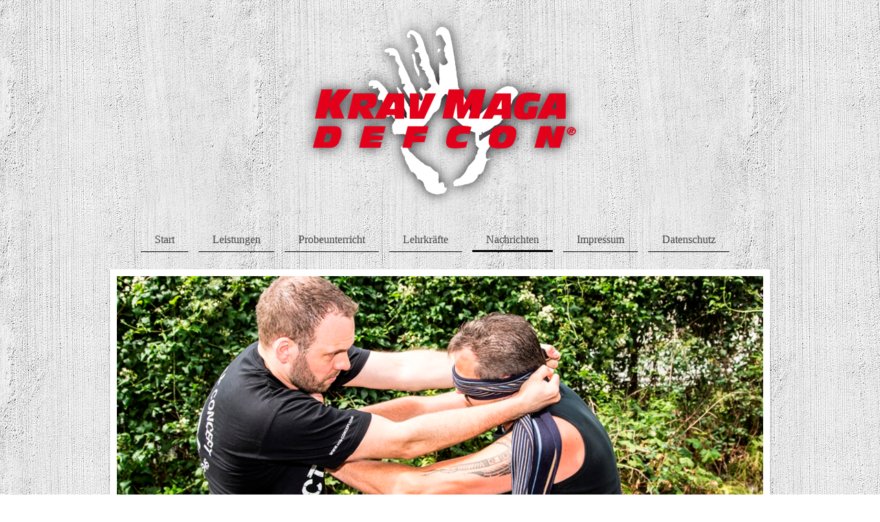

--- FILE ---
content_type: text/html; charset=UTF-8
request_url: https://www.kmd-backnang.de/nachrichten/hall-of-fame/
body_size: 8694
content:
<!DOCTYPE html>
<html lang="de"  ><head prefix="og: http://ogp.me/ns# fb: http://ogp.me/ns/fb# business: http://ogp.me/ns/business#">
    <meta http-equiv="Content-Type" content="text/html; charset=utf-8"/>
    <meta name="generator" content="IONOS MyWebsite"/>
        
    <link rel="dns-prefetch" href="//cdn.website-start.de/"/>
    <link rel="dns-prefetch" href="//103.mod.mywebsite-editor.com"/>
    <link rel="dns-prefetch" href="https://103.sb.mywebsite-editor.com/"/>
    <link rel="shortcut icon" href="https://www.kmd-backnang.de/s/misc/favicon.png?1513517233"/>
        <title>Herzlich willkommen bei Krav Maga DEFCON® in Backnang - &gt; Hall of Fame</title>
    
    <style type="text/css">@media screen and (min-device-width: 1024px) {
            .mediumScreenDisabled { display:block }
            .smallScreenDisabled { display:block }
        }
        @media screen and (max-device-width: 1024px) { .mediumScreenDisabled { display:none } }
        @media screen and (max-device-width: 568px) { .smallScreenDisabled { display:none } }
                @media screen and (min-width: 1024px) {
            .mobilepreview .mediumScreenDisabled { display:block }
            .mobilepreview .smallScreenDisabled { display:block }
        }
        @media screen and (max-width: 1024px) { .mobilepreview .mediumScreenDisabled { display:none } }
        @media screen and (max-width: 568px) { .mobilepreview .smallScreenDisabled { display:none } }</style>
    <meta name="viewport" content="width=1025"/>

<meta name="format-detection" content="telephone=no"/>
        <meta name="keywords" content="Verein, Kampfsport, Selbstverteidigung, Krav Maga, KRAVMAGA, DEFCON, Volkshochschule, VHS, Backnang, Sport, Spaß, Gemeinschaft, MeinBacknang, inbacknang, Rems Murr,"/>
            <meta name="description" content="Neue Seite"/>
            <meta name="robots" content="index,follow"/>
        <link href="//cdn.website-start.de/templates/2113/style.css?1763478093678" rel="stylesheet" type="text/css"/>
    <link href="https://www.kmd-backnang.de/s/style/theming.css?1728736005" rel="stylesheet" type="text/css"/>
    <link href="//cdn.website-start.de/app/cdn/min/group/web.css?1763478093678" rel="stylesheet" type="text/css"/>
<link href="//cdn.website-start.de/app/cdn/min/moduleserver/css/de_DE/common,shoppingbasket?1763478093678" rel="stylesheet" type="text/css"/>
    <link href="//cdn.website-start.de/app/cdn/min/group/mobilenavigation.css?1763478093678" rel="stylesheet" type="text/css"/>
    <link href="https://103.sb.mywebsite-editor.com/app/logstate2-css.php?site=345321383&amp;t=1767779085" rel="stylesheet" type="text/css"/>

<script type="text/javascript">
    /* <![CDATA[ */
var stagingMode = '';
    /* ]]> */
</script>
<script src="https://103.sb.mywebsite-editor.com/app/logstate-js.php?site=345321383&amp;t=1767779085"></script>

    <link href="//cdn.website-start.de/templates/2113/print.css?1763478093678" rel="stylesheet" media="print" type="text/css"/>
    <script type="text/javascript">
    /* <![CDATA[ */
    var systemurl = 'https://103.sb.mywebsite-editor.com/';
    var webPath = '/';
    var proxyName = '';
    var webServerName = 'www.kmd-backnang.de';
    var sslServerUrl = 'https://www.kmd-backnang.de';
    var nonSslServerUrl = 'http://www.kmd-backnang.de';
    var webserverProtocol = 'http://';
    var nghScriptsUrlPrefix = '//103.mod.mywebsite-editor.com';
    var sessionNamespace = 'DIY_SB';
    var jimdoData = {
        cdnUrl:  '//cdn.website-start.de/',
        messages: {
            lightBox: {
    image : 'Bild',
    of: 'von'
}

        },
        isTrial: 0,
        pageId: 1848894    };
    var script_basisID = "345321383";

    diy = window.diy || {};
    diy.web = diy.web || {};

        diy.web.jsBaseUrl = "//cdn.website-start.de/s/build/";

    diy.context = diy.context || {};
    diy.context.type = diy.context.type || 'web';
    /* ]]> */
</script>

<script type="text/javascript" src="//cdn.website-start.de/app/cdn/min/group/web.js?1763478093678" crossorigin="anonymous"></script><script type="text/javascript" src="//cdn.website-start.de/s/build/web.bundle.js?1763478093678" crossorigin="anonymous"></script><script type="text/javascript" src="//cdn.website-start.de/app/cdn/min/group/mobilenavigation.js?1763478093678" crossorigin="anonymous"></script><script src="//cdn.website-start.de/app/cdn/min/moduleserver/js/de_DE/common,shoppingbasket?1763478093678"></script>
<script type="text/javascript" src="https://cdn.website-start.de/proxy/apps/ie7nah/resource/dependencies/"></script><script type="text/javascript">
                    if (typeof require !== 'undefined') {
                        require.config({
                            waitSeconds : 10,
                            baseUrl : 'https://cdn.website-start.de/proxy/apps/ie7nah/js/'
                        });
                    }
                </script><script type="text/javascript" src="//cdn.website-start.de/app/cdn/min/group/pfcsupport.js?1763478093678" crossorigin="anonymous"></script>    <meta property="og:type" content="business.business"/>
    <meta property="og:url" content="https://www.kmd-backnang.de/nachrichten/hall-of-fame/"/>
    <meta property="og:title" content="Herzlich willkommen bei Krav Maga DEFCON® in Backnang - &gt; Hall of Fame"/>
            <meta property="og:description" content="Neue Seite"/>
                <meta property="og:image" content="https://www.kmd-backnang.de/s/misc/logo.jpg?t=1767779085"/>
        <meta property="business:contact_data:country_name" content="Deutschland"/>
    
    
    
    
    
    
    
    
<meta property="business:hours:day" content="MONDAY"/><meta property="business:hours:start" content="20:00"/><meta property="business:hours:end" content="21:00"/><meta property="business:hours:day" content="WEDNESDAY"/><meta property="business:hours:start" content="20:00"/><meta property="business:hours:end" content="21:00"/></head>


<body class="body diyBgActive  cc-pagemode-default diyfeSidebarRight diy-market-de_DE" data-pageid="1848894" id="page-1848894">
    
    <div class="diyw">
        <div class="diyweb diywebClark">
	
<nav id="diyfeMobileNav" class="diyfeCA diyfeCA2" role="navigation">
    <a title="Navigation aufklappen/zuklappen">Navigation aufklappen/zuklappen</a>
    <ul class="mainNav1"><li class=" hasSubNavigation"><a data-page-id="516688" href="https://www.kmd-backnang.de/" class=" level_1"><span>Start</span></a></li><li class=" hasSubNavigation"><a data-page-id="256363" href="https://www.kmd-backnang.de/leistungen/" class=" level_1"><span>Leistungen</span></a><span class="diyfeDropDownSubOpener">&nbsp;</span><div class="diyfeDropDownSubList diyfeCA diyfeCA3"><ul class="mainNav2"><li class=" hasSubNavigation"><a data-page-id="738864" href="https://www.kmd-backnang.de/leistungen/krav-maga-defcon/" class=" level_2"><span>&gt; Krav Maga DEFCON®</span></a></li><li class=" hasSubNavigation"><a data-page-id="738865" href="https://www.kmd-backnang.de/leistungen/wie-wird-unterrichtet/" class=" level_2"><span>&gt; Wie wird unterrichtet?</span></a></li><li class=" hasSubNavigation"><a data-page-id="739154" href="https://www.kmd-backnang.de/leistungen/frauen-wehren-sich/" class=" level_2"><span>&gt; Frauen wehren sich</span></a></li><li class=" hasSubNavigation"><a data-page-id="738868" href="https://www.kmd-backnang.de/leistungen/defcon-police-security/" class=" level_2"><span>&gt; DEFCON®﻿ Police / Security</span></a></li><li class=" hasSubNavigation"><a data-page-id="1490301" href="https://www.kmd-backnang.de/leistungen/defcon-behörden/" class=" level_2"><span>&gt; DEFCON® Behörden</span></a></li><li class=" hasSubNavigation"><a data-page-id="1187367" href="https://www.kmd-backnang.de/leistungen/wer-kann-wer-nicht/" class=" level_2"><span>&gt; Wer kann / Wer nicht?</span></a></li><li class=" hasSubNavigation"><a data-page-id="1765206" href="https://www.kmd-backnang.de/leistungen/einzel-privatunterricht/" class=" level_2"><span>&gt; Einzel- / Privatunterricht</span></a></li><li class=" hasSubNavigation"><a data-page-id="1853467" href="https://www.kmd-backnang.de/leistungen/circle-of-combat/" class=" level_2"><span>&gt; Circle of Combat®</span></a></li><li class=" hasSubNavigation"><a data-page-id="1324528" href="https://www.kmd-backnang.de/leistungen/s-d-s-concept/" class=" level_2"><span>&gt; S.D.S. Concept®</span></a></li><li class=" hasSubNavigation"><a data-page-id="1231884" href="https://www.kmd-backnang.de/leistungen/instruktor-werden/" class=" level_2"><span>&gt; Instruktor werden</span></a></li><li class=" hasSubNavigation"><a data-page-id="1836261" href="https://www.kmd-backnang.de/leistungen/unsere-partner/" class=" level_2"><span>&gt; Unsere Partner</span></a></li></ul></div></li><li class=" hasSubNavigation"><a data-page-id="256365" href="https://www.kmd-backnang.de/probeunterricht/" class=" level_1"><span>Probeunterricht</span></a><div class="diyfeDropDownSubList diyfeCA diyfeCA3"><ul class="mainNav2"></ul></div></li><li class=" hasSubNavigation"><a data-page-id="257594" href="https://www.kmd-backnang.de/lehrkräfte/" class=" level_1"><span>Lehrkräfte</span></a><div class="diyfeDropDownSubList diyfeCA diyfeCA3"><ul class="mainNav2"></ul></div></li><li class="parent hasSubNavigation"><a data-page-id="1244924" href="https://www.kmd-backnang.de/nachrichten/" class="parent level_1"><span>Nachrichten</span></a><span class="diyfeDropDownSubOpener">&nbsp;</span><div class="diyfeDropDownSubList diyfeCA diyfeCA3"><ul class="mainNav2"><li class=" hasSubNavigation"><a data-page-id="258132" href="https://www.kmd-backnang.de/nachrichten/was-alles-war/" class=" level_2"><span>&gt; was alles war</span></a></li><li class=" hasSubNavigation"><a data-page-id="1244923" href="https://www.kmd-backnang.de/nachrichten/was-noch-kommt/" class=" level_2"><span>&gt; was noch kommt</span></a></li><li class="current hasSubNavigation"><a data-page-id="1848894" href="https://www.kmd-backnang.de/nachrichten/hall-of-fame/" class="current level_2"><span>&gt; Hall of Fame</span></a></li></ul></div></li><li class=" hasSubNavigation"><a data-page-id="256367" href="https://www.kmd-backnang.de/impressum/" class=" level_1"><span>Impressum</span></a></li><li class=" hasSubNavigation"><a data-page-id="256364" href="https://www.kmd-backnang.de/datenschutz/" class=" level_1"><span>Datenschutz</span></a></li></ul></nav>
	<div class="diywebLogo">
		<div class="diywebLiveArea">
			<div class="diywebMainGutter">
				<div class="diyfeGE">
					<div class="diywebGutter">
						
    <style type="text/css" media="all">
        /* <![CDATA[ */
                .diyw #website-logo {
            text-align: center !important;
                        padding: 3px 0;
                    }
        
                /* ]]> */
    </style>

    <div id="website-logo">
            <a href="https://www.kmd-backnang.de/"><img class="website-logo-image" width="469" src="https://www.kmd-backnang.de/s/misc/logo.jpg?t=1767779085" alt=""/></a>

            
            </div>


					</div>
				</div>
			</div>
		</div>
	</div>
	<div class="diywebNav diywebNavHorizontal diywebNavMain diywebNav1">
		<div class="diywebLiveArea">
			<div class="diywebMainGutter">
				<div class="diyfeGE diyfeCA diyfeCA2">
					<div class="diywebGutter">
						<div class="webnavigation"><ul id="mainNav1" class="mainNav1"><li class="navTopItemGroup_1"><a data-page-id="516688" href="https://www.kmd-backnang.de/" class="level_1"><span>Start</span></a></li><li class="navTopItemGroup_2"><a data-page-id="256363" href="https://www.kmd-backnang.de/leistungen/" class="level_1"><span>Leistungen</span></a></li><li class="navTopItemGroup_3"><a data-page-id="256365" href="https://www.kmd-backnang.de/probeunterricht/" class="level_1"><span>Probeunterricht</span></a></li><li class="navTopItemGroup_4"><a data-page-id="257594" href="https://www.kmd-backnang.de/lehrkräfte/" class="level_1"><span>Lehrkräfte</span></a></li><li class="navTopItemGroup_5"><a data-page-id="1244924" href="https://www.kmd-backnang.de/nachrichten/" class="parent level_1"><span>Nachrichten</span></a></li><li class="navTopItemGroup_6"><a data-page-id="256367" href="https://www.kmd-backnang.de/impressum/" class="level_1"><span>Impressum</span></a></li><li class="navTopItemGroup_7"><a data-page-id="256364" href="https://www.kmd-backnang.de/datenschutz/" class="level_1"><span>Datenschutz</span></a></li></ul></div>
			<div id="diywebAppContainer1st"></div>
					</div>
				</div>
			</div>
		</div>
	</div>
	<div class="diywebEmotionHeader">
		<div class="diywebLiveArea">
			<div class="diywebMainGutter">
				<div class="diyfeGE">
					<div class="diywebGutter">
						
<style type="text/css" media="all">
.diyw div#emotion-header {
        max-width: 940px;
        max-height: 389px;
                background: #EEEEEE;
    }

.diyw div#emotion-header-title-bg {
    left: 0%;
    top: 20%;
    width: 99.48%;
    height: 7.27%;

    background-color: #ffffff;
    opacity: 0.13;
    filter: alpha(opacity = 12.79);
    display: none;}

.diyw div#emotion-header strong#emotion-header-title {
    left: 20%;
    top: 20%;
    color: #fd040a;
    display: none;    font: normal bold 32px/120% Arial, Helvetica, sans-serif;
}

.diyw div#emotion-no-bg-container{
    max-height: 389px;
}

.diyw div#emotion-no-bg-container .emotion-no-bg-height {
    margin-top: 41.38%;
}
</style>
<div id="emotion-header" data-action="loadView" data-params="active" data-imagescount="1">
            <img src="https://www.kmd-backnang.de/s/img/emotionheader14549178.jpg?1416585638.940px.389px" id="emotion-header-img" alt=""/>
            
        <div id="ehSlideshowPlaceholder">
            <div id="ehSlideShow">
                <div class="slide-container">
                                        <div style="background-color: #EEEEEE">
                            <img src="https://www.kmd-backnang.de/s/img/emotionheader14549178.jpg?1416585638.940px.389px" alt=""/>
                        </div>
                                    </div>
            </div>
        </div>


        <script type="text/javascript">
        //<![CDATA[
                diy.module.emotionHeader.slideShow.init({ slides: [{"url":"https:\/\/www.kmd-backnang.de\/s\/img\/emotionheader14549178.jpg?1416585638.940px.389px","image_alt":"","bgColor":"#EEEEEE"}] });
        //]]>
        </script>

    
    
    
    
    
    <script type="text/javascript">
    //<![CDATA[
    (function ($) {
        function enableSvgTitle() {
                        var titleSvg = $('svg#emotion-header-title-svg'),
                titleHtml = $('#emotion-header-title'),
                emoWidthAbs = 940,
                emoHeightAbs = 389,
                offsetParent,
                titlePosition,
                svgBoxWidth,
                svgBoxHeight;

                        if (titleSvg.length && titleHtml.length) {
                offsetParent = titleHtml.offsetParent();
                titlePosition = titleHtml.position();
                svgBoxWidth = titleHtml.width();
                svgBoxHeight = titleHtml.height();

                                titleSvg.get(0).setAttribute('viewBox', '0 0 ' + svgBoxWidth + ' ' + svgBoxHeight);
                titleSvg.css({
                   left: Math.roundTo(100 * titlePosition.left / offsetParent.width(), 3) + '%',
                   top: Math.roundTo(100 * titlePosition.top / offsetParent.height(), 3) + '%',
                   width: Math.roundTo(100 * svgBoxWidth / emoWidthAbs, 3) + '%',
                   height: Math.roundTo(100 * svgBoxHeight / emoHeightAbs, 3) + '%'
                });

                titleHtml.css('visibility','hidden');
                titleSvg.css('visibility','visible');
            }
        }

        
            var posFunc = function($, overrideSize) {
                var elems = [], containerWidth, containerHeight;
                                    elems.push({
                        selector: '#emotion-header-title',
                        overrideSize: true,
                        horPos: 30.57,
                        vertPos: 51.59                    });
                    lastTitleWidth = $('#emotion-header-title').width();
                                                elems.push({
                    selector: '#emotion-header-title-bg',
                    horPos: 2,
                    vertPos: 93                });
                                
                containerWidth = parseInt('940');
                containerHeight = parseInt('389');

                for (var i = 0; i < elems.length; ++i) {
                    var el = elems[i],
                        $el = $(el.selector),
                        pos = {
                            left: el.horPos,
                            top: el.vertPos
                        };
                    if (!$el.length) continue;
                    var anchorPos = $el.anchorPosition();
                    anchorPos.$container = $('#emotion-header');

                    if (overrideSize === true || el.overrideSize === true) {
                        anchorPos.setContainerSize(containerWidth, containerHeight);
                    } else {
                        anchorPos.setContainerSize(null, null);
                    }

                    var pxPos = anchorPos.fromAnchorPosition(pos),
                        pcPos = anchorPos.toPercentPosition(pxPos);

                    var elPos = {};
                    if (!isNaN(parseFloat(pcPos.top)) && isFinite(pcPos.top)) {
                        elPos.top = pcPos.top + '%';
                    }
                    if (!isNaN(parseFloat(pcPos.left)) && isFinite(pcPos.left)) {
                        elPos.left = pcPos.left + '%';
                    }
                    $el.css(elPos);
                }

                // switch to svg title
                enableSvgTitle();
            };

                        var $emotionImg = jQuery('#emotion-header-img');
            if ($emotionImg.length > 0) {
                // first position the element based on stored size
                posFunc(jQuery, true);

                // trigger reposition using the real size when the element is loaded
                var ehLoadEvTriggered = false;
                $emotionImg.one('load', function(){
                    posFunc(jQuery);
                    ehLoadEvTriggered = true;
                                        diy.module.emotionHeader.slideShow.start();
                                    }).each(function() {
                                        if(this.complete || typeof this.complete === 'undefined') {
                        jQuery(this).load();
                    }
                });

                                noLoadTriggeredTimeoutId = setTimeout(function() {
                    if (!ehLoadEvTriggered) {
                        posFunc(jQuery);
                    }
                    window.clearTimeout(noLoadTriggeredTimeoutId)
                }, 5000);//after 5 seconds
            } else {
                jQuery(function(){
                    posFunc(jQuery);
                });
            }

                        if (jQuery.isBrowser && jQuery.isBrowser.ie8) {
                var longTitleRepositionCalls = 0;
                longTitleRepositionInterval = setInterval(function() {
                    if (lastTitleWidth > 0 && lastTitleWidth != jQuery('#emotion-header-title').width()) {
                        posFunc(jQuery);
                    }
                    longTitleRepositionCalls++;
                    // try this for 5 seconds
                    if (longTitleRepositionCalls === 5) {
                        window.clearInterval(longTitleRepositionInterval);
                    }
                }, 1000);//each 1 second
            }

            }(jQuery));
    //]]>
    </script>

    </div>

					</div>
				</div>
			</div>
		</div>
	</div>
	<div class="diywebContent">
		<div class="diywebLiveArea">
			<div class="diywebMainGutter">
				<div class="diyfeGridGroup diyfeCA diyfeCA1">
					<div class="diywebMain diyfeGE">
						<div class="diywebGutter">
							
        <div id="content_area">
        	<div id="content_start"></div>
        	
        
        <div id="matrix_3057249" class="sortable-matrix" data-matrixId="3057249"><div class="n module-type-text diyfeLiveArea "> <p><em style="font-size:36px;"><span style="color:#b71c1c;"><span style="font-family:arial,sans-serif;">DEFCON<span style="font-size:22px;"><span style="position:relative;vertical-align:baseline;top:-0.5em;"><strong>®</strong></span></span></span></span></em> <span style="color:#B71C1C;"><em><span style="font-size:36px;">Backnang - Hall of
Fame</span></em></span></p> </div><div class="n module-type-imageSubtitle diyfeLiveArea "> <div class="clearover imageSubtitle imageFitWidth" id="imageSubtitle-35766859">
    <div class="align-container align-left" style="max-width: 586px">
        <a class="imagewrapper" href="https://www.kmd-backnang.de/s/cc_images/teaserbox_76760544.jpeg?t=1685229420" rel="lightbox[35766859]">
            <img id="image_76760544" src="https://www.kmd-backnang.de/s/cc_images/cache_76760544.jpeg?t=1685229420" alt="" style="max-width: 586px; height:auto"/>
        </a>

        
    </div>

</div>

<script type="text/javascript">
//<![CDATA[
jQuery(function($) {
    var $target = $('#imageSubtitle-35766859');

    if ($.fn.swipebox && Modernizr.touch) {
        $target
            .find('a[rel*="lightbox"]')
            .addClass('swipebox')
            .swipebox();
    } else {
        $target.tinyLightbox({
            item: 'a[rel*="lightbox"]',
            cycle: false,
            hideNavigation: true
        });
    }
});
//]]>
</script>
 </div><div class="n module-type-text diyfeLiveArea "> <p><span style="font-size:large;"><span style="font-family:arial,sans-serif;"><span style="color:#353535;">DEFCON<sup>®</sup> Backnang war, ist und bleibt eine Teamleistung.<br/>
Nur gemeinsam lässt sich ein Projekt dieser Art auf die Beine stellen und dauerhaft umsetzen. Dabei haben wir viel Zuspruch und Unterstützung durch fabelhafte Menschen erfahren und möchten diesen
Unterstützern hiermit von Herzen danken und Ihnen eine ehrenvolle Anerkennung zukommen lassen.<br/>
Unseren Dank drücken wir nebst der Ernennung zum Ehrenmitglied nun unter anderem auch zum zehnjährigen Bestehen des Schulzentrum mit der Verleihung des DEFCON<sup>®</sup> Backnang Jubiläumscoin
aus. </span></span></span></p>
<p> </p>
<p><span style="font-size:large;"><span style="font-family:arial,sans-serif;"><span style="color:#353535;">Den Coin gibt es in drei Verleihungsstufen:</span></span></span><br/>
<br/>
<strong><span style="color:#353535;"><span style="font-size:large;"><span style="font-family:arial,sans-serif;">Coin in roter Schatulle</span></span></span></strong><br/>
<span style="font-size:large;"><span style="font-family:arial,sans-serif;"><span style="color:#353535;">ausschließlich Backnanger Instruktoren vorbehalten</span></span></span><br/>
 </p>
<p><span style="font-size:large;"><span style="font-family:arial,sans-serif;"><span style="color:#353535;"><strong>Coin in schwarzer Schatulle</strong><br/>
langjährige Wegbegleiter und -bereiter sowie besondere Ehrenträger, Graduierung zum DEFCON Master Instruktor </span></span></span><br/>
 </p>
<p><span style="font-size:large;"><span style="font-family:arial,sans-serif;"><span style="color:#353535;"><strong>Coin ohne Schatulle</strong><br/>
für Schülerinnen und Schüler sowie Personen in- und außerhalb des Schulzentrums, die sich durch besonderes Engagement und herausragenden Einzelleistungen sowohl im Sport als auch im direkten Umfeld
der Schule verdient gemacht haben.</span></span></span></p> </div><div class="n module-type-gallery diyfeLiveArea "> <div class="ccgalerie clearover" id="lightbox-gallery-35780010">

<div class="thumb_pro1" id="gallery_thumb_77154864" style="width: 158px; height: 158px;">
	<div class="innerthumbnail" style="width: 158px; height: 158px;">		<a rel="lightbox[35780010]" href="https://www.kmd-backnang.de/s/cc_images/cache_77154864.jpeg?t=1694373555" title="Coin in roter Schatulle">			<img src="https://www.kmd-backnang.de/s/cc_images/thumb_77154864.jpeg?t=1694373555" id="image_77154864" alt=""/>
		</a>
	</div>

</div>

<div class="thumb_pro1" id="gallery_thumb_77154865" style="width: 158px; height: 158px;">
	<div class="innerthumbnail" style="width: 158px; height: 158px;">		<a rel="lightbox[35780010]" href="https://www.kmd-backnang.de/s/cc_images/cache_77154865.jpeg?t=1694373555" title="Coin in schwarzer Schatulle">			<img src="https://www.kmd-backnang.de/s/cc_images/thumb_77154865.jpeg?t=1694373555" id="image_77154865" alt=""/>
		</a>
	</div>

</div>

<div class="thumb_pro1" id="gallery_thumb_77154866" style="width: 158px; height: 158px;">
	<div class="innerthumbnail" style="width: 158px; height: 158px;">		<a rel="lightbox[35780010]" href="https://www.kmd-backnang.de/s/cc_images/cache_77154866.jpeg?t=1694373555" title="Coin ohne Schatulle Vorder- und Rückseite">			<img src="https://www.kmd-backnang.de/s/cc_images/thumb_77154866.jpeg?t=1694373555" id="image_77154866" alt=""/>
		</a>
	</div>

</div>
</div>
   <script type="text/javascript">
  //<![CDATA[
      jQuery(document).ready(function($){
          var $galleryEl = $('#lightbox-gallery-35780010');

          if ($.fn.swipebox && Modernizr.touch) {
              $galleryEl
                  .find('a[rel*="lightbox"]')
                  .addClass('swipebox')
                  .swipebox();
          } else {
              $galleryEl.tinyLightbox({
                  item: 'a[rel*="lightbox"]',
                  cycle: true
              });
          }
      });
    //]]>
    </script>
 </div><div class="n module-type-text diyfeLiveArea "> <p><strong><span style="color:#353535;"><span style="font-size:large;"><span style="font-family:arial,sans-serif;">Liste unserer Ehrenträger*:</span></span></span></strong></p>
<p> </p>
<p><strong><span style="color:#353535;"><span style="font-size:large;"><span style="font-family:arial,sans-serif;">Coin in roter Schatulle</span></span></span></strong></p>
<p> </p>
<p><span style="color:#353535;"><span style="font-size:large;"><span style="font-family:arial,sans-serif;">- Luca Lau</span></span></span></p>
<p><span style="color:#353535;"><span style="font-size:large;"><span style="font-family:arial,sans-serif;">- Stefanie Frey</span></span></span></p>
<p><span style="color:#353535;"><span style="font-size:large;"><span style="font-family:arial,sans-serif;">- Andre Garmatz</span></span></span></p>
<p><span style="color:#353535;"><span style="font-size:large;"><span style="font-family:arial,sans-serif;">- Gerd Wagner</span></span></span></p>
<p><span style="color:#353535;"><span style="font-size:large;"><span style="font-family:arial,sans-serif;">- Daniela Vollbrecht</span></span></span></p>
<p><span style="color:#353535;"><span style="font-size:large;"><span style="font-family:arial,sans-serif;">- Eric Rudy</span></span></span></p>
<p><span style="color:#353535;"><span style="font-size:large;"><span style="font-family:arial,sans-serif;">- Niclas Schick</span></span></span></p>
<p><span style="color:#353535;"><span style="font-size:large;"><span style="font-family:arial,sans-serif;">- Adrian Kleesattel</span></span></span></p>
<p> </p>
<p><span style="font-size:large;"><span style="font-family:arial,sans-serif;"><span style="color:#353535;"><strong>Coin in schwarzer Schatulle</strong></span></span></span></p>
<p> </p>
<p><span style="font-size:large;"><span style="font-family:arial,sans-serif;"><span style="color:#353535;">- Kyrsten und Robert Kehle</span></span></span></p>
<p><span style="font-size:large;"><span style="font-family:arial,sans-serif;"><span style="color:#353535;">- Thomas Beisswenger</span></span></span></p>
<p><span style="font-size:large;"><span style="font-family:arial,sans-serif;"><span style="color:#353535;">- Adrian Zucker</span></span></span></p>
<p><span style="font-size:large;"><span style="font-family:arial,sans-serif;"><span style="color:#353535;">- Katharina Krocker</span></span></span></p>
<p><span style="font-size:large;"><span style="font-family:arial,sans-serif;"><span style="color:#353535;">- Falk Berberich</span></span></span></p>
<p><span style="font-size:large;"><span style="font-family:arial,sans-serif;"><span style="color:#353535;">- Armin Berberich</span></span></span></p>
<p><span style="font-size:large;"><span style="font-family:arial,sans-serif;"><span style="color:#353535;">- Andre Garmatz </span></span></span></p>
<p><span style="font-size:large;"><span style="font-family:arial,sans-serif;"><span style="color:#353535;">- Luca Lau </span></span></span></p>
<p> </p>
<p><span style="font-size:large;"><span style="font-family:arial,sans-serif;"><span style="color:#353535;"><strong>Coin ohne Schatulle</strong></span></span></span></p>
<p> </p>
<p><span style="font-size:large;"><span style="font-family:arial,sans-serif;"><span style="color:#353535;">- Bianca Wacker</span></span></span></p>
<p><span style="font-size:large;"><span style="font-family:arial,sans-serif;"><span style="color:#353535;">- Michael Durst</span></span></span></p>
<p><span style="font-size:large;"><span style="font-family:arial,sans-serif;"><span style="color:#353535;">- Sanna D'Amicis<br/>
- Jeannette Steinhäußer</span></span></span></p>
<p><span style="font-size:large;"><span style="font-family:arial,sans-serif;"><span style="color:#353535;">- Tibor Krocker</span></span></span></p>
<p><span style="font-size:large;"><span style="font-family:arial,sans-serif;"><span style="color:#353535;">- Martin Lienerth</span></span></span></p>
<p><span style="font-size:large;"><span style="font-family:arial,sans-serif;"><span style="color:#353535;">- Mars Lienerth</span></span></span></p>
<p><span style="font-size:large;"><span style="font-family:arial,sans-serif;"><span style="color:#353535;">- Jens Ginter</span></span></span></p>
<p><span style="font-size:large;"><span style="font-family:arial,sans-serif;"><span style="color:#353535;">- Sarah Zachari</span></span></span></p>
<p><span style="font-size:large;"><span style="font-family:arial,sans-serif;"><span style="color:#353535;">- Pascal Nagel  Krav Maga ProCon<sup>®</sup> Berlin<br/>
  Dirk Gorcke    Krav Maga ProCon</span></span></span><span style="position:relative;vertical-align:baseline;top:-0.5em;"><span style="font-family:arial,sans-serif;"><span style="color:#353535;"><span style="font-size:13.5px;">®</span></span></span></span><span style="font-size:large;"><span style="font-family:arial,sans-serif;"><span style="color:#353535;"> Berlin<br/>
  Diana Radnai Krav Maga ProCon</span></span></span><span style="position:relative;vertical-align:baseline;top:-0.5em;"><span style="font-family:arial,sans-serif;"><span style="color:#353535;"><span style="font-size:13.5px;">®</span></span></span></span><span style="font-size:large;"><span style="font-family:arial,sans-serif;"><span style="color:#353535;"> Berlin</span></span></span><br/>
 </p> </div><div class="n module-type-hr diyfeLiveArea "> <div style="padding: 0px 0px">
    <div class="hr"></div>
</div>
 </div><div class="n module-type-text diyfeLiveArea "> <p><strong><span style="font-size:large;"><span style="font-family:arial,sans-serif;"><span style="color:#353535;">DEFCON<sup>®</sup> Backnang Ehrenmitgliedschaft</span></span></span></strong></p>
<p> </p>
<p><span style="font-size:large;"><span style="font-family:arial,sans-serif;"><span style="color:#353535;">- Dieter Rebsch</span></span></span></p>
<p> </p>
<p><strong><span style="font-size:large;"><span style="font-family:arial,sans-serif;"><span style="color:#353535;">DEFCON<span style="position:relative;vertical-align:baseline;top:-0.5em;"><span style="font-size:13.5px;">®</span></span> Backnang Ehrenmitgliedschaft Sonderstufe:</span></span></span></strong></p>
<p> </p>
<p><span style="font-size:large;"><span style="font-family:arial,sans-serif;"><span style="color:#353535;">- Schulhund Günther </span></span></span></p>
<p> </p>
<p> </p>
<p> </p>
<p> </p>
<p> </p> </div><div class="n module-type-text diyfeLiveArea "> <p><font color="#353535" face="arial, sans-serif" size="4"><span style="caret-color: rgb(53, 53, 53);"><b>*</b></span></font>Reihenfolge der Auflistung nach Datum der Verleihung / ohne Wertung</p> </div></div>
        
        
        </div>
						</div>
					</div>
					<div class="diywebSecondary diyfeCA diyfeCA3 diyfeGE">
						<div class="diywebNav diywebNav23">
							<div class="diywebGutter">
								<div class="webnavigation"><ul id="mainNav2" class="mainNav2"><li class="navTopItemGroup_0"><a data-page-id="258132" href="https://www.kmd-backnang.de/nachrichten/was-alles-war/" class="level_2"><span>&gt; was alles war</span></a></li><li class="navTopItemGroup_0"><a data-page-id="1244923" href="https://www.kmd-backnang.de/nachrichten/was-noch-kommt/" class="level_2"><span>&gt; was noch kommt</span></a></li><li class="navTopItemGroup_0"><a data-page-id="1848894" href="https://www.kmd-backnang.de/nachrichten/hall-of-fame/" class="current level_2"><span>&gt; Hall of Fame</span></a></li></ul></div>
							</div>
						</div>
						<div class="diywebSidebar diyfeCA3">
							<div class="diywebGutter">
								<div id="matrix_265787" class="sortable-matrix" data-matrixId="265787"><div class="n module-type-button diyfeLiveArea "> <div class="module-button-container" style="text-align:left;width:100%">
    <a href="https://www.kmd-backnang.de/probeunterricht/" class="diyfeLinkAsButton" target="_blank" style="background-color: #B71C1C !important;border-color: #B71C1C !important;color: #FFFFFF !important;">Jetzt Probeunterricht buchen</a></div>
 </div><div class="n module-type-imageSubtitle diyfeLiveArea "> <div class="clearover imageSubtitle imageFitWidth" id="imageSubtitle-15554717">
    <div class="align-container align-center" style="max-width: 209px">
        <a class="imagewrapper" href="https://www.kmd-backnang.de/">
            <img id="image_44602344" src="https://www.kmd-backnang.de/s/cc_images/cache_44602344.png?t=1672675401" alt="" style="max-width: 209px; height:auto"/>
        </a>

        
    </div>

</div>

<script type="text/javascript">
//<![CDATA[
jQuery(function($) {
    var $target = $('#imageSubtitle-15554717');

    if ($.fn.swipebox && Modernizr.touch) {
        $target
            .find('a[rel*="lightbox"]')
            .addClass('swipebox')
            .swipebox();
    } else {
        $target.tinyLightbox({
            item: 'a[rel*="lightbox"]',
            cycle: false,
            hideNavigation: true
        });
    }
});
//]]>
</script>
 </div><div class="n module-type-hr diyfeLiveArea "> <div style="padding: 0px 0px">
    <div class="hr"></div>
</div>
 </div><div class="n module-type-text diyfeLiveArea "> <p><span style="font-size:14px;"><span style="color:#B71C1C;"><strong><span style="font-family:arial,sans-serif;"><span style="font-size:18px;"><em>Krav Maga DEFCON<sup>®</sup></em></span>
<span style="font-size:16px;">Schulzentrum Backnang</span></span></strong></span></span></p>
<p><span style="font-size:14px;"><strong><span style="color:#333333;"><span style="font-family:arial,sans-serif;">Schule für</span></span><span style="color:#333333;"><span style="font-family:arial,sans-serif;"> </span></span><span style="background-color:#eae9e9;"><span style="font-family:arial,sans-serif;"><span style="color:#333333;">Selbstverteidigung</span></span></span></strong></span><br/>
<strong><span style="font-size:14px;"><span style="font-family:arial,sans-serif;"><span style="color:#333333;">Kampfsport und Fitness</span></span></span></strong></p>
<p> </p>
<p><strong><span style="color:#333333;"><span style="font-family:arial,sans-serif;">im </span></span></strong><strong style="color: rgb(0, 0, 0); font-family: &quot;Times New Roman&quot;, serif;"><span style="font-family:arial,sans-serif;">ZE3-CrossFit<sup>®</sup></span></strong></p>
<p><strong style="color: rgb(0, 0, 0); font-family: &quot;Times New Roman&quot;, serif;"><span style="font-family:arial,sans-serif;">Wilhelmstraße 46<br/>
71522 Backnang</span></strong></p> </div><div class="n module-type-hr diyfeLiveArea "> <div style="padding: 0px 0px">
    <div class="hr"></div>
</div>
 </div><div class="n module-type-text diyfeLiveArea "> <p><span style="font-size:14px;"><span style="color:#B71C1C;"><strong><span style="font-family:arial,sans-serif;">Unsere Unterrichtszeiten</span></strong></span></span></p>
<p style="margin-top:0px;color:rgb(83, 83, 83);font-size:15px;"><strong><span style="background-color:#eae9e9;"><span style="font-size:14px;"><span style="font-family:arial,sans-serif;"><span style="color:#333333;">Montag</span></span></span></span></strong></p>
<p style="margin-top:0px;color:rgb(83, 83, 83);font-size:15px;"><span style="font-family:arial,sans-serif;"><span style="font-size:14px;"><span style="color:#333333;">20:15 - 21:15
Uhr</span></span></span></p>
<p style="margin-top:0px;color:rgb(83, 83, 83);font-size:15px;"><strong><span style="font-size:14px;"><span style="color:#333333;"><span style="font-family:arial,sans-serif;">Mittwoch</span></span></span></strong></p>
<p style="margin-top:0px;color:rgb(83, 83, 83);font-size:15px;"><span style="font-family:arial,sans-serif;"><span style="font-size:14px;"><span style="color:#333333;">20:15 - 21:15
Uhr</span></span></span></p> </div><div class="n module-type-hr diyfeLiveArea "> <div style="padding: 0px 0px">
    <div class="hr"></div>
</div>
 </div><div class="n module-type-text diyfeLiveArea "> <p style="margin-top: 0px; color: rgb(83, 83, 83); font-size: 15px;"><span style="color:#B71C1C;"><strong><span style="font-family:arial,sans-serif;"><span style="font-size:14px;">Folge uns auf
Instagram</span></span></strong></span></p> </div><div class="n module-type-imageSubtitle diyfeLiveArea "> <div class="clearover imageSubtitle imageFitWidth" id="imageSubtitle-35515400">
    <div class="align-container align-left" style="max-width: 209px">
        <a class="imagewrapper" href="https://www.kmd-backnang.de/s/cc_images/teaserbox_76227540.JPG?t=1673343940" rel="lightbox[35515400]">
            <img id="image_76227540" src="https://www.kmd-backnang.de/s/cc_images/cache_76227540.JPG?t=1673343940" alt="" style="max-width: 209px; height:auto"/>
        </a>

        
    </div>

</div>

<script type="text/javascript">
//<![CDATA[
jQuery(function($) {
    var $target = $('#imageSubtitle-35515400');

    if ($.fn.swipebox && Modernizr.touch) {
        $target
            .find('a[rel*="lightbox"]')
            .addClass('swipebox')
            .swipebox();
    } else {
        $target.tinyLightbox({
            item: 'a[rel*="lightbox"]',
            cycle: false,
            hideNavigation: true
        });
    }
});
//]]>
</script>
 </div><div class="n module-type-hr diyfeLiveArea "> <div style="padding: 0px 0px">
    <div class="hr"></div>
</div>
 </div><div class="n module-type-imageSubtitle diyfeLiveArea "> <div class="clearover imageSubtitle" id="imageSubtitle-33665339">
    <div class="align-container align-center" style="max-width: 202px">
        <a class="imagewrapper" href="https://www.kmd-backnang.de/s/cc_images/teaserbox_71907512.png?t=1657525926" rel="lightbox[33665339]">
            <img id="image_71907512" src="https://www.kmd-backnang.de/s/cc_images/cache_71907512.png?t=1657525926" alt="" style="max-width: 202px; height:auto"/>
        </a>

        
    </div>

</div>

<script type="text/javascript">
//<![CDATA[
jQuery(function($) {
    var $target = $('#imageSubtitle-33665339');

    if ($.fn.swipebox && Modernizr.touch) {
        $target
            .find('a[rel*="lightbox"]')
            .addClass('swipebox')
            .swipebox();
    } else {
        $target.tinyLightbox({
            item: 'a[rel*="lightbox"]',
            cycle: false,
            hideNavigation: true
        });
    }
});
//]]>
</script>
 </div><div class="n module-type-text diyfeLiveArea "> <p><span style="color:#000000;"><strong style="color: rgb(0, 0, 0); font-family: &quot;Times New Roman&quot;, serif;"><span style="font-family:arial,sans-serif;">Solidarität mit
unseren</span></strong></span> <span style="color:#125ED4;"><strong style="color: rgb(0, 0, 0); font-family: &quot;Times New Roman&quot;, serif;"><span style="font-family:arial,sans-serif;">Polizeien</span></strong></span><span style="color:#000000;"><strong style="color: rgb(0, 0, 0); font-family: &quot;Times New Roman&quot;, serif;"><span style="font-family:arial,sans-serif;">, Rettungsdiensten, Feuerwehren</span></strong></span></p>
<p><span style="color:#000000;"><strong style="color: rgb(0, 0, 0); font-family: &quot;Times New Roman&quot;, serif;"><span style="font-family:arial,sans-serif;">und der
Bundeswehr</span></strong></span></p>
<p> </p>
<p><span style="color:#B71C1C;"><strong style="color: rgb(0, 0, 0); font-family: &quot;Times New Roman&quot;, serif;"><span style="font-family:arial,sans-serif;">#KeineGewaltGegenEinsatzkräfte</span></strong></span></p>
<p><span style="color:#B71C1C;"><strong style="color: rgb(0, 0, 0); font-family: &quot;Times New Roman&quot;, serif;"><span style="font-family:arial,sans-serif;">#retter.better.together</span></strong></span></p> </div><div class="n module-type-hr diyfeLiveArea "> <div style="padding: 0px 0px">
    <div class="hr"></div>
</div>
 </div><div class="n module-type-text diyfeLiveArea "> <p><font color="#000000" face="arial, sans-serif"><span style="caret-color: rgb(0, 0, 0);">Unsere sportlichen Partner:</span></font></p> </div><div class="n module-type-imageSubtitle diyfeLiveArea "> <div class="clearover imageSubtitle imageFitWidth" id="imageSubtitle-25835566">
    <div class="align-container align-left" style="max-width: 209px">
        <a class="imagewrapper" href="http://www.vhs-backnang.de" target="_blank">
            <img id="image_52838773" src="https://www.kmd-backnang.de/s/cc_images/cache_52838773.png?t=1623767600" alt="" style="max-width: 209px; height:auto"/>
        </a>

        
    </div>

</div>

<script type="text/javascript">
//<![CDATA[
jQuery(function($) {
    var $target = $('#imageSubtitle-25835566');

    if ($.fn.swipebox && Modernizr.touch) {
        $target
            .find('a[rel*="lightbox"]')
            .addClass('swipebox')
            .swipebox();
    } else {
        $target.tinyLightbox({
            item: 'a[rel*="lightbox"]',
            cycle: false,
            hideNavigation: true
        });
    }
});
//]]>
</script>
 </div><div class="n module-type-text diyfeLiveArea "> <p><span style="color:#353535;"><span style="font-size:14px;"><span style="font-family:arial;">Sie finden unsere Angebote unter "Gesundheit - Selbstverteidigung"</span></span></span></p> </div><div class="n module-type-hr diyfeLiveArea "> <div style="padding: 0px 0px">
    <div class="hr"></div>
</div>
 </div><div class="n module-type-text diyfeLiveArea "> <p><font color="#353535" face="arial"><span style="caret-color: rgb(53, 53, 53); font-size: 14px;">Unser Dachverband<br/>
<strong>Krav Maga DEFCON<sup>®</sup></strong></span></font></p> </div><div class="n module-type-text diyfeLiveArea "> <p><span style="font-size:22px;"><a href="http://www.kravmaga.de" target="_blank"><span style="color:#B71C1C;"><strong>www.<em>kravmaga.</em>de</strong></span></a></span></p> </div></div>
							</div>
						</div><!-- .diywebSidebar -->
					</div><!-- .diywebSecondary -->
				</div><!-- .diyfeGridGroup -->
			</div><!-- .diywebMainGutter -->
		</div>
	</div><!-- .diywebContent -->
	<div class="diywebFooter">
		<div class="diywebLiveArea">
			<div class="diywebMainGutter">
				<div class="diyfeGE diyfeCA diyfeCA4">
					<div class="diywebGutter">
						<div id="contentfooter">
    <div class="leftrow">
                        <a rel="nofollow" href="javascript:window.print();">
                    <img class="inline" height="14" width="18" src="//cdn.website-start.de/s/img/cc/printer.gif" alt=""/>
                    Druckversion                </a> <span class="footer-separator">|</span>
                <a href="https://www.kmd-backnang.de/sitemap/">Sitemap</a>
                        <br/> © Krav Maga DEFCON® Backnang
            </div>
    <script type="text/javascript">
        window.diy.ux.Captcha.locales = {
            generateNewCode: 'Neuen Code generieren',
            enterCode: 'Bitte geben Sie den Code ein'
        };
        window.diy.ux.Cap2.locales = {
            generateNewCode: 'Neuen Code generieren',
            enterCode: 'Bitte geben Sie den Code ein'
        };
    </script>
    <div class="rightrow">
                    <span class="loggedout">
                <a rel="nofollow" id="login" href="https://login.1and1-editor.com/345321383/www.kmd-backnang.de/de?pageId=1848894">
                    Login                </a>
            </span>
                
                <span class="loggedin">
            <a rel="nofollow" id="logout" href="https://103.sb.mywebsite-editor.com/app/cms/logout.php">Logout</a> <span class="footer-separator">|</span>
            <a rel="nofollow" id="edit" href="https://103.sb.mywebsite-editor.com/app/345321383/1848894/">Seite bearbeiten</a>
        </span>
    </div>
</div>
            <div id="loginbox" class="hidden">
                <script type="text/javascript">
                    /* <![CDATA[ */
                    function forgotpw_popup() {
                        var url = 'https://passwort.1und1.de/xml/request/RequestStart';
                        fenster = window.open(url, "fenster1", "width=600,height=400,status=yes,scrollbars=yes,resizable=yes");
                        // IE8 doesn't return the window reference instantly or at all.
                        // It may appear the call failed and fenster is null
                        if (fenster && fenster.focus) {
                            fenster.focus();
                        }
                    }
                    /* ]]> */
                </script>
                                <img class="logo" src="//cdn.website-start.de/s/img/logo.gif" alt="IONOS" title="IONOS"/>

                <div id="loginboxOuter"></div>
            </div>
        

					</div>
				</div>
			</div>
		</div>
	</div><!-- .diywebFooter -->
</div><!-- .diyweb -->    </div>

    
    </body>


<!-- rendered at Wed, 07 Jan 2026 10:44:45 +0100 -->
</html>
